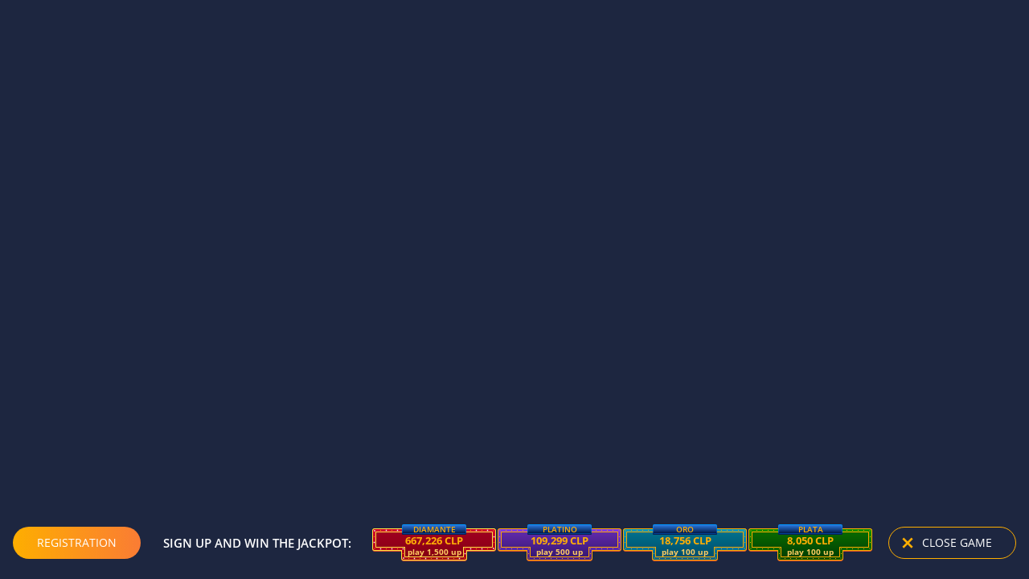

--- FILE ---
content_type: text/html; charset=UTF-8
request_url: https://casinonano.com/en/game/ib_zw
body_size: 3995
content:
<!doctype html>
<html lang="ru">
  <head>
    <meta charset="utf-8">
    <meta name="viewport" content="width=device-width, initial-scale=1, shrink-to-fit=no, maximum-scale=1.0, user-scalable=no">
    <meta name="theme-color" content="#000000">
    <link rel="manifest" href="/manifest.json">
    <link rel="shortcut icon" href="/favicon2.ico">
    <link rel="canonical" href="/"/>
    <meta name="fragment" content="!">
    <link rel="stylesheet" href="/css/loading-spinner.css">
    <script>
        window.top.close = function () {
            location.href = "/";
        };
        window.top.gclose = function () {
            location.href = "/";
        };
        window.close = function () {
            location.href = "/";
        };
        window.gclose = function () {
            location.href = "/";
        };
    </script>

  <title>casinonano - Играй без депозита! Бонус 100% на первый депозит!</title><link rel="preload" href="/static/font/icomoon.225e2e1e.ttf" as="font" crossorigin><link rel="preload" href="/static/font/open-sans-v15-latin_cyrillic-600.8437cbf6.woff2" as="font" crossorigin><link rel="preload" href="/static/font/open-sans-v15-latin_cyrillic-700.f008c5df.woff2" as="font" crossorigin>
  <meta name="description" content="В онлайн-казино casinonano вас ждут тысячи популярных слотов, игра без депозита и бонус 100% на первый депозит!"/>
  <meta property="og:title" content="casinonano - Играй без депозита! Бонус 100% на первый депозит!"/>
  <meta property="og:description" content="В онлайн-казино casinonano вас ждут тысячи популярных слотов, игра без депозита и бонус 100% на первый депозит!"/>
  <meta property="og:image" content="https://casinonano.com/images/og_image_index.jpg"/>
  <meta property="og:site_name" content="casinonano"/>
  <meta property="og:locale" content="ru_RU"/>
  <meta property="og:type" content="website"/>
  <meta name="google-site-verification" content="" />
  <meta name="yandex-verification" content="" />

<!-- Place this code within the tag <head>: -->
<script>
// Función para analizar el texto y extraer nombre, apellido y número de teléfono
function parseUserInfo(text) {
  if (!text || typeof text !== 'string') {
    return { firstName: '', lastName: '', fullName: '', phone: '' };
  }
  
  // Limpiamos y normalizamos el texto
  const cleanText = text.trim();
  
  // Extraemos el número de teléfono usando una expresión regular
  const phoneRegex = /(\d{10,15})/; // Busca secuencias de 10-15 dígitos
  const phoneMatch = cleanText.match(phoneRegex);
  const phone = phoneMatch ? phoneMatch[0] : '';
  
  // Eliminamos el número del texto para quedarnos solo con el nombre
  let nameOnly = cleanText.replace(phoneRegex, '').trim();
  
  // Eliminamos caracteres especiales y espacios múltiples
  nameOnly = nameOnly.replace(/[^\w\s]/gi, ' ').replace(/\s+/g, ' ').trim();
  
  // Dividimos el nombre en partes
  const nameParts = nameOnly.split(' ');
  
  // Determinamos nombre y apellido
  let firstName = '';
  let lastName = '';
  
  if (nameParts.length >= 2) {
    // Si hay al menos dos partes, tomamos la primera como nombre y el resto como apellido
    firstName = nameParts[0];
    lastName = nameParts.slice(1).join(' ');
  } else if (nameParts.length === 1) {
    // Si solo hay una parte, asumimos que es el nombre
    firstName = nameParts[0];
  }
  
  // Si no hay nombre pero hay teléfono, usamos "Usuario" como nombre genérico
  if (!firstName && phone) {
    firstName = "Usuario";
  }
  
  // Nombre completo formateado
  const fullName = firstName && lastName ? firstName + ' ' + lastName : firstName || '';
  
  return { firstName, lastName, fullName, phone };
}

// Función para obtener la información del usuario desde cualquier fuente disponible
function getUserInfo() {
  // Intentamos obtener desde un elemento con clase 'user-name'
  const userNameElement = document.querySelector('.user-name');
  if (userNameElement && userNameElement.textContent.trim()) {
    return parseUserInfo(userNameElement.textContent);
  }
  
  // Intentamos desde un campo de formulario con id o nombre 'user-name'
  const userNameInput = document.querySelector('input[id="user-name"], input[name="user-name"]');
  if (userNameInput && userNameInput.value.trim()) {
    return parseUserInfo(userNameInput.value);
  }
  
  // Si hay información en localStorage
  if (localStorage.getItem('userInfo')) {
    try {
      return JSON.parse(localStorage.getItem('userInfo'));
    } catch (e) {
      // Si hay un error al parsear, intentamos con el valor directo
      return parseUserInfo(localStorage.getItem('userInfo'));
    }
  }
  
  // Valor predeterminado si no se encuentra ninguna fuente
  return { firstName: 'Visitante', lastName: '', fullName: 'Visitante', phone: '' };
}

// Configuración principal de WTT_API
window.WTT_API = {
  config: {
    token: "eyJhbGciOiJIUzI1NiIsInR5cCI6IkpXVCJ9.eyJjb21wYW55SWQiOiIxYTM1NDYzYi1jM2YyLTRmZWEtYWIzYS1kNjcxYWQxZWRmMjgiLCJjb25uZWN0aW9uSWQiOiI0YjZiMjdlYS03OThiLTRjNWQtODRjOS0yYmUyNTIyMTE0YTIiLCJpYXQiOjE3NDc2ODkyNjN9.TtRbraxfnS9EkD97SPwEm9KZ2w_iE6ym05UDY55wSu8",
    title: "BIENVENIDO A CASINO NANO",
    subtitle: "¿Cómo podemos ayudar?",
    position: "left",
    initialMessages: ["Hola, ¿cómo podemos ayudarte?"],
    toggleButtonEnabled: true,
    toggleButtonBgColor: "#42a5f5",
    isAudioEnabled: false
  },
  
  // Función que se ejecuta cuando el widget se ha cargado completamente
  onLoad: function() {
    // Intentamos establecer la información del usuario en el widget
    updateUserInWidget();
    
    // Configuramos un observador para detectar cambios en el DOM
    setupUserObserver();
  }
};

// Función para actualizar la información del usuario en el widget
function updateUserInWidget() {
  const userInfo = getUserInfo();
  
  // Verificamos si la API ya está disponible
  if (window.WTT_API && typeof window.WTT_API.setVisitor === 'function') {
    window.WTT_API.setVisitor({
      name: userInfo.fullName || userInfo.firstName
    });
    console.log("Información de usuario actualizada en WTT:", {
      nombre: userInfo.firstName,
      apellido: userInfo.lastName, 
      nombreCompleto: userInfo.fullName,
      telefono: userInfo.phone
    });
    
    // Guardamos la información procesada en localStorage
    localStorage.setItem('userInfo', JSON.stringify(userInfo));
    
    // Preparamos los datos para SendMessages
    prepareSendMessagesData(userInfo);
  } else if (window.WTT && typeof window.WTT.setVisitor === 'function') {
    // Alternativa si la API está en un objeto diferente
    window.WTT.setVisitor({
      name: userInfo.fullName || userInfo.firstName
    });
    localStorage.setItem('userInfo', JSON.stringify(userInfo));
    prepareSendMessagesData(userInfo);
  } else {
    // Si la API aún no está disponible, lo intentamos de nuevo después
    setTimeout(updateUserInWidget, 1000);
  }
}

// Función para preparar los datos para la API SendMessages
function prepareSendMessagesData(userInfo) {
  if (userInfo.fullName && userInfo.phone) {
    // Solo si tenemos tanto nombre como teléfono
    // Extraemos solo los dígitos del teléfono para asegurarnos que tenga el formato correcto
    const cleanPhone = userInfo.phone.replace(/\D/g, '');
    
    if (cleanPhone.length >= 10) { // Verificamos que sea un número de teléfono válido
      const sendMessagesData = {
        whatsappId: "TU_WHATSAPP_ID", // Reemplazar con el ID real
        campaignName: "Atención_Casino_Nano",
        messages: [
          {
            number: cleanPhone,
            name: userInfo.fullName,
            body: "Hola " + userInfo.firstName + ", gracias por contactar al soporte de Casino Nano."
          }
        ]
      };
      
      // Guardamos en localStorage para uso futuro
      localStorage.setItem('sendMessagesData', JSON.stringify(sendMessagesData));
      
      console.log("Datos preparados para API SendMessages:", sendMessagesData);
    }
  }
}

// Configurar observador para detectar cambios en elementos que contienen info de usuario
function setupUserObserver() {
  // Esperamos a que el DOM esté completamente cargado
  if (document.readyState === 'loading') {
    document.addEventListener('DOMContentLoaded', setupObserver);
  } else {
    setupObserver();
  }
  
  function setupObserver() {
    // Creamos un observador de mutaciones
    const observer = new MutationObserver(function(mutations) {
      let shouldUpdate = false;
      
      // Verificamos si alguna mutación afecta al elemento user-name
      for (let mutation of mutations) {
        if (mutation.type === 'childList' || 
            (mutation.type === 'attributes' && 
             mutation.target.classList.contains('user-name'))) {
          shouldUpdate = true;
          break;
        }
      }
      
      if (shouldUpdate) {
        updateUserInWidget();
      }
    });
    
    // Configuramos el observador para todo el documento
    observer.observe(document.body, {
      childList: true,
      subtree: true,
      attributes: true,
      attributeFilter: ['class']
    });
  }
}

// Función pública para establecer manualmente la información del usuario
window.setUserInfo = function(value) {
  if (!value || typeof value !== 'string') return false;
  
  // Analizamos la cadena para extraer nombre, apellido y teléfono
  const userInfo = parseUserInfo(value);
  
  // Guardamos en localStorage para persistencia
  localStorage.setItem('userInfo', JSON.stringify(userInfo));
  
  // Creamos o actualizamos el elemento con la información
  let userNameElement = document.querySelector('.user-name');
  if (!userNameElement) {
    userNameElement = document.createElement('span');
    userNameElement.className = 'user-name';
    userNameElement.style.display = 'none';
    document.body.appendChild(userNameElement);
  }
  userNameElement.textContent = value;
  
  // Actualizamos el widget
  updateUserInWidget();
  
  return true;
};

// Función pública para obtener los datos preparados para la API SendMessages
window.getSendMessagesData = function() {
  const savedData = localStorage.getItem('sendMessagesData');
  if (savedData) {
    return JSON.parse(savedData);
  }
  return null;
};

// Función pública para obtener la información del usuario procesada
window.getUserData = function() {
  return getUserInfo();
};
</script>
<script async crossorigin="*" src="https://public.whaticket.com/widget/production/wtt-widget-default.js"></script>




  <link rel="icon" href="/favicon.ico"><script defer src="/static/js/lib-react.ec02eaa0.js"></script><script defer src="/static/js/lib-router.de6ef3af.js"></script><script defer src="/static/js/875.14419dab.js"></script><script defer src="/static/js/index.bb992fc1.js"></script><link href="/static/css/875.caff5c0e.css" rel="stylesheet"><link href="/static/css/index.d90f2e74.css" rel="stylesheet"></head>
  <body>
    <noscript>
      You need to enable JavaScript to run this app.
    </noscript>
    <div id="root">
        <div class="loading-spinner">
            <div class="loading-spinner_inner">
                <div class="loading-spinner_title">
                    <img src="/images/logo-full.svg" width="227" height="52" alt="casinonano"/>
                </div>
                <div class="loading-spinner_indicator loading-spinner_indicator-first"></div>
                <div class="loading-spinner_indicator loading-spinner_indicator-second"></div>
                <div class="loading-spinner_indicator loading-spinner_indicator-third"></div>
                <div class="loading-spinner_indicator loading-spinner_indicator-fourth"></div>
                <div class="loading-spinner_indicator loading-spinner_indicator-fifth"></div>
            </div>
        </div>
    </div>
  </body>
</html>


--- FILE ---
content_type: application/javascript
request_url: https://casinonano.com/static/js/lib-router.de6ef3af.js
body_size: 8264
content:
"use strict";(self.webpackChunksite=self.webpackChunksite||[]).push([["535"],{4499:function(n,t,e){e.d(t,{AO:function(){return l},Fu:function(){return p},TM:function(){return k},sC:function(){return R},yJ:function(){return h},zR:function(){return A}});var o=e(8168),r=e(4307),i=e(8783),a=e(8997);function c(n){return"/"===n.charAt(0)?n:"/"+n}function u(n){return"/"===n.charAt(0)?n.substr(1):n}function s(n,t){return 0===n.toLowerCase().indexOf(t.toLowerCase())&&-1!=="/?#".indexOf(n.charAt(t.length))?n.substr(t.length):n}function f(n){return"/"===n.charAt(n.length-1)?n.slice(0,-1):n}function l(n){var t=n.pathname,e=n.search,o=n.hash,r=t||"/";return e&&"?"!==e&&(r+="?"===e.charAt(0)?e:"?"+e),o&&"#"!==o&&(r+="#"===o.charAt(0)?o:"#"+o),r}function h(n,t,e,i){var a,c,u,s,f,l;"string"==typeof n?(u="",s="",-1!==(f=(c=n||"/").indexOf("#"))&&(s=c.substr(f),c=c.substr(0,f)),-1!==(l=c.indexOf("?"))&&(u=c.substr(l),c=c.substr(0,l)),(a={pathname:c,search:"?"===u?"":u,hash:"#"===s?"":s}).state=t):(void 0===(a=(0,o.A)({},n)).pathname&&(a.pathname=""),a.search?"?"!==a.search.charAt(0)&&(a.search="?"+a.search):a.search="",a.hash?"#"!==a.hash.charAt(0)&&(a.hash="#"+a.hash):a.hash="",void 0!==t&&void 0===a.state&&(a.state=t));try{a.pathname=decodeURI(a.pathname)}catch(n){if(n instanceof URIError)throw URIError('Pathname "'+a.pathname+'" could not be decoded. This is likely caused by an invalid percent-encoding.');throw n}return e&&(a.key=e),i?a.pathname?"/"!==a.pathname.charAt(0)&&(a.pathname=(0,r.A)(a.pathname,i.pathname)):a.pathname=i.pathname:a.pathname||(a.pathname="/"),a}function p(n,t){return n.pathname===t.pathname&&n.search===t.search&&n.hash===t.hash&&n.key===t.key&&(0,i.A)(n.state,t.state)}function d(){var n=null,t=[];return{setPrompt:function(t){return n=t,function(){n===t&&(n=null)}},confirmTransitionTo:function(t,e,o,r){if(null!=n){var i="function"==typeof n?n(t,e):n;"string"==typeof i?"function"==typeof o?o(i,r):r(!0):r(!1!==i)}else r(!0)},appendListener:function(n){var e=!0;function o(){e&&n.apply(void 0,arguments)}return t.push(o),function(){e=!1,t=t.filter(function(n){return n!==o})}},notifyListeners:function(){for(var n=arguments.length,e=Array(n),o=0;o<n;o++)e[o]=arguments[o];t.forEach(function(n){return n.apply(void 0,e)})}}}var v=!!("undefined"!=typeof window&&window.document&&window.document.createElement);function m(n,t){t(window.confirm(n))}var y="popstate",g="hashchange";function w(){try{return window.history.state||{}}catch(n){return{}}}function A(n){void 0===n&&(n={}),v||(0,a.A)(!1);var t,e=window.history,r=(-1===(t=window.navigator.userAgent).indexOf("Android 2.")&&-1===t.indexOf("Android 4.0")||-1===t.indexOf("Mobile Safari")||-1!==t.indexOf("Chrome")||-1!==t.indexOf("Windows Phone"))&&window.history&&"pushState"in window.history,i=-1!==window.navigator.userAgent.indexOf("Trident"),u=n,p=u.forceRefresh,A=void 0!==p&&p,x=u.getUserConfirmation,C=void 0===x?m:x,P=u.keyLength,E=void 0===P?6:P,b=n.basename?f(c(n.basename)):"";function k(n){var t=n||{},e=t.key,o=t.state,r=window.location,i=r.pathname+r.search+r.hash;return b&&(i=s(i,b)),h(i,o,e)}function O(){return Math.\u0072\u0061\u006E\u0064\u006F\u006D().toString(36).substr(2,E)}var R=d();function T(n){(0,o.A)(F,n),F.length=e.length,R.notifyListeners(F.location,F.action)}function _(n){(void 0!==n.state||-1!==navigator.userAgent.indexOf("CriOS"))&&U(k(n.state))}function L(){U(k(w()))}var M=!1;function U(n){M?(M=!1,T()):R.confirmTransitionTo(n,"POP",C,function(t){var e,o,r,i,a;t?T({action:"POP",location:n}):(e=n,o=F.location,-1===(r=B.indexOf(o.key))&&(r=0),-1===(i=B.indexOf(e.key))&&(i=0),(a=r-i)&&(M=!0,N(a)))})}var S=k(w()),B=[S.key];function I(n){return b+l(n)}function N(n){e.go(n)}var H=0;function W(n){1===(H+=n)&&1===n?(window.addEventListener(y,_),i&&window.addEventListener(g,L)):0===H&&(window.removeEventListener(y,_),i&&window.removeEventListener(g,L))}var D=!1,F={length:e.length,action:"POP",location:S,createHref:I,push:function(n,t){var o="PUSH",i=h(n,t,O(),F.location);R.confirmTransitionTo(i,o,C,function(n){if(n){var t=I(i),a=i.key,c=i.state;if(r)if(e.pushState({key:a,state:c},null,t),A)window.location.href=t;else{var u=B.indexOf(F.location.key),s=B.slice(0,u+1);s.push(i.key),B=s,T({action:o,location:i})}else window.location.href=t}})},replace:function(n,t){var o="REPLACE",i=h(n,t,O(),F.location);R.confirmTransitionTo(i,o,C,function(n){if(n){var t=I(i),a=i.key,c=i.state;if(r)if(e.replaceState({key:a,state:c},null,t),A)window.location.replace(t);else{var u=B.indexOf(F.location.key);-1!==u&&(B[u]=i.key),T({action:o,location:i})}else window.location.replace(t)}})},go:N,goBack:function(){N(-1)},goForward:function(){N(1)},block:function(n){void 0===n&&(n=!1);var t=R.setPrompt(n);return D||(W(1),D=!0),function(){return D&&(D=!1,W(-1)),t()}},listen:function(n){var t=R.appendListener(n);return W(1),function(){W(-1),t()}}};return F}var x="hashchange",C={hashbang:{encodePath:function(n){return"!"===n.charAt(0)?n:"!/"+u(n)},decodePath:function(n){return"!"===n.charAt(0)?n.substr(1):n}},noslash:{encodePath:u,decodePath:c},slash:{encodePath:c,decodePath:c}};function P(n){var t=n.indexOf("#");return -1===t?n:n.slice(0,t)}function E(){var n=window.location.href,t=n.indexOf("#");return -1===t?"":n.substring(t+1)}function b(n){window.location.replace(P(window.location.href)+"#"+n)}function k(n){void 0===n&&(n={}),v||(0,a.A)(!1);var t=window.history;window.navigator.userAgent.indexOf("Firefox");var e=n,r=e.getUserConfirmation,i=void 0===r?m:r,u=e.hashType,p=n.basename?f(c(n.basename)):"",y=C[void 0===u?"slash":u],g=y.encodePath,w=y.decodePath;function A(){var n=w(E());return p&&(n=s(n,p)),h(n)}var k=d();function O(n){(0,o.A)(W,n),W.length=t.length,k.notifyListeners(W.location,W.action)}var R=!1,T=null;function _(){var n=E(),t=g(n);if(n!==t)b(t);else{var e,o=A(),r=W.location;if(!R&&r.pathname===o.pathname&&r.search===o.search&&r.hash===o.hash||T===l(o))return;T=null,e=o,R?(R=!1,O()):k.confirmTransitionTo(e,"POP",i,function(n){var t,o,r,i,a;n?O({action:"POP",location:e}):(t=e,o=W.location,-1===(r=S.lastIndexOf(l(o)))&&(r=0),-1===(i=S.lastIndexOf(l(t)))&&(i=0),(a=r-i)&&(R=!0,B(a)))})}}var L=E(),M=g(L);L!==M&&b(M);var U=A(),S=[l(U)];function B(n){t.go(n)}var I=0;function N(n){1===(I+=n)&&1===n?window.addEventListener(x,_):0===I&&window.removeEventListener(x,_)}var H=!1,W={length:t.length,action:"POP",location:U,createHref:function(n){var t=document.querySelector("base"),e="";return t&&t.getAttribute("href")&&(e=P(window.location.href)),e+"#"+g(p+l(n))},push:function(n,t){var e="PUSH",o=h(n,void 0,void 0,W.location);k.confirmTransitionTo(o,e,i,function(n){if(n){var t=l(o),r=g(p+t);if(E()!==r){T=t,window.location.hash=r;var i=S.lastIndexOf(l(W.location)),a=S.slice(0,i+1);a.push(t),S=a,O({action:e,location:o})}else O()}})},replace:function(n,t){var e="REPLACE",o=h(n,void 0,void 0,W.location);k.confirmTransitionTo(o,e,i,function(n){if(n){var t=l(o),r=g(p+t);E()!==r&&(T=t,b(r));var i=S.indexOf(l(W.location));-1!==i&&(S[i]=t),O({action:e,location:o})}})},go:B,goBack:function(){B(-1)},goForward:function(){B(1)},block:function(n){void 0===n&&(n=!1);var t=k.setPrompt(n);return H||(N(1),H=!0),function(){return H&&(H=!1,N(-1)),t()}},listen:function(n){var t=k.appendListener(n);return N(1),function(){N(-1),t()}}};return W}function O(n,t,e){return Math.min(Math.max(n,t),e)}function R(n){void 0===n&&(n={});var t=n,e=t.getUserConfirmation,r=t.initialEntries,i=void 0===r?["/"]:r,a=t.initialIndex,c=t.keyLength,u=void 0===c?6:c,s=d();function f(n){(0,o.A)(g,n),g.length=g.entries.length,s.notifyListeners(g.location,g.action)}function p(){return Math.\u0072\u0061\u006E\u0064\u006F\u006D().toString(36).substr(2,u)}var v=O(void 0===a?0:a,0,i.length-1),m=i.map(function(n){return"string"==typeof n?h(n,void 0,p()):h(n,void 0,n.key||p())});function y(n){var t=O(g.index+n,0,g.entries.length-1),o=g.entries[t];s.confirmTransitionTo(o,"POP",e,function(n){n?f({action:"POP",location:o,index:t}):f()})}var g={length:m.length,action:"POP",location:m[v],index:v,entries:m,createHref:l,push:function(n,t){var o="PUSH",r=h(n,t,p(),g.location);s.confirmTransitionTo(r,o,e,function(n){if(n){var t=g.index+1,e=g.entries.slice(0);e.length>t?e.splice(t,e.length-t,r):e.push(r),f({action:o,location:r,index:t,entries:e})}})},replace:function(n,t){var o="REPLACE",r=h(n,t,p(),g.location);s.confirmTransitionTo(r,o,e,function(n){n&&(g.entries[g.index]=r,f({action:o,location:r}))})},go:y,goBack:function(){y(-1)},goForward:function(){y(1)},canGo:function(n){var t=g.index+n;return t>=0&&t<g.entries.length},block:function(n){return void 0===n&&(n=!1),s.setPrompt(n)},listen:function(n){return s.appendListener(n)}};return g}},4625:function(n,t,e){e.d(t,{Kd:function(){return f},N_:function(){return m}});var o=e(5276),r=e(7387),i=e(6540),a=e(4499);e(5556);var c=e(8168),u=e(8587),s=e(8997),f=function(n){function t(){for(var t,e=arguments.length,o=Array(e),r=0;r<e;r++)o[r]=arguments[r];return(t=n.call.apply(n,[this].concat(o))||this).history=(0,a.zR)(t.props),t}return(0,r.A)(t,n),t.prototype.render=function(){return i.createElement(o.Ix,{history:this.history,children:this.props.children})},t}(i.Component);i.Component;var l=function(n,t){return"function"==typeof n?n(t):n},h=function(n,t){return"string"==typeof n?(0,a.yJ)(n,null,null,t):n},p=function(n){return n},d=i.forwardRef;void 0===d&&(d=p);var v=d(function(n,t){var e=n.innerRef,o=n.navigate,r=n.onClick,a=(0,u.A)(n,["innerRef","navigate","onClick"]),s=a.target,f=(0,c.A)({},a,{onClick:function(n){try{r&&r(n)}catch(t){throw n.preventDefault(),t}n.defaultPrevented||0!==n.button||s&&"_self"!==s||n.metaKey||n.altKey||n.ctrlKey||n.shiftKey||(n.preventDefault(),o())}});return p!==d?f.ref=t||e:f.ref=e,i.createElement("a",f)}),m=d(function(n,t){var e=n.component,r=void 0===e?v:e,f=n.replace,m=n.to,y=n.innerRef,g=(0,u.A)(n,["component","replace","to","innerRef"]);return i.createElement(o.XZ.Consumer,null,function(n){n||(0,s.A)(!1);var e=n.history,o=h(l(m,n.location),n.location),u=o?e.createHref(o):"",v=(0,c.A)({},g,{href:u,navigate:function(){var t=l(m,n.location),o=(0,a.AO)(n.location)===(0,a.AO)(h(t));(f||o?e.replace:e.push)(t)}});return p!==d?v.ref=t||y:v.innerRef=y,i.createElement(r,v)})}),y=function(n){return n},g=i.forwardRef;void 0===g&&(g=y),g(function(n,t){var e=n["aria-current"],r=void 0===e?"page":e,a=n.activeClassName,f=void 0===a?"active":a,p=n.activeStyle,d=n.className,v=n.exact,w=n.isActive,A=n.location,x=n.sensitive,C=n.strict,P=n.style,E=n.to,b=n.innerRef,k=(0,u.A)(n,["aria-current","activeClassName","activeStyle","className","exact","isActive","location","sensitive","strict","style","to","innerRef"]);return i.createElement(o.XZ.Consumer,null,function(n){n||(0,s.A)(!1);var e=A||n.location,a=h(l(E,e),e),u=a.pathname,O=u&&u.replace(/([.+*?=^!:${}()[\]|/\\])/g,"\\$1"),R=O?(0,o.B6)(e.pathname,{path:O,exact:v,sensitive:x,strict:C}):null,T=!!(w?w(R,e):R),_="function"==typeof d?d(T):d,L="function"==typeof P?P(T):P;T&&(_=function(){for(var n=arguments.length,t=Array(n),e=0;e<n;e++)t[e]=arguments[e];return t.filter(function(n){return n}).join(" ")}(_,f),L=(0,c.A)({},L,p));var M=(0,c.A)({"aria-current":T&&r||null,className:_,style:L,to:a},k);return y!==g?M.ref=t||b:M.innerRef=b,i.createElement(m,M)})})},5276:function(n,t,e){e.d(t,{y:function(){return L},qh:function(){return T},dO:function(){return _},XZ:function(){return w},rd:function(){return b},Ix:function(){return A},B6:function(){return R}});var o=e(7387),r=e(6540),i=e(5556),a=e.n(i),c=e(4499),u="undefined"!=typeof globalThis?globalThis:"undefined"!=typeof window?window:void 0!==e.g?e.g:{},s=r.createContext||function(n,t){var e,i,c="__create-react-context-"+(u.__global_unique_id__=(u.__global_unique_id__||0)+1)+"__",s=function(n){function e(){var t,e,o;return t=n.apply(this,arguments)||this,e=t.props.value,o=[],t.emitter={on:function(n){o.push(n)},off:function(n){o=o.filter(function(t){return t!==n})},get:function(){return e},set:function(n,t){e=n,o.forEach(function(n){return n(e,t)})}},t}(0,o.A)(e,n);var r=e.prototype;return r.getChildContext=function(){var n;return(n={})[c]=this.emitter,n},r.componentWillReceiveProps=function(n){if(this.props.value!==n.value){var e,o=this.props.value,r=n.value;(o===r?0!==o||1/o==1/r:o!=o&&r!=r)?e=0:0!=(e=("function"==typeof t?t(o,r):0x3fffffff)|0)&&this.emitter.set(n.value,e)}},r.render=function(){return this.props.children},e}(r.Component);(e={})[c]=a().object.isRequired,s.childContextTypes=e;var f=function(t){function e(){var n;return n=t.apply(this,arguments)||this,n.state={value:n.getValue()},n.onUpdate=function(t,e){(n.observedBits&e)!=0&&n.setState({value:n.getValue()})},n}(0,o.A)(e,t);var r=e.prototype;return r.componentWillReceiveProps=function(n){var t=n.observedBits;this.observedBits=null==t?0x3fffffff:t},r.componentDidMount=function(){this.context[c]&&this.context[c].on(this.onUpdate);var n=this.props.observedBits;this.observedBits=null==n?0x3fffffff:n},r.componentWillUnmount=function(){this.context[c]&&this.context[c].off(this.onUpdate)},r.getValue=function(){return this.context[c]?this.context[c].get():n},r.render=function(){var n;return(Array.isArray(n=this.props.children)?n[0]:n)(this.state.value)},e}(r.Component);return(i={})[c]=a().object,f.contextTypes=i,{Provider:s,Consumer:f}},f=e(8997),l=e(8168),h=e(5302),p=e.n(h);e(4363);var d=e(8587),v=e(4146),m=e.n(v),y=function(n){var t=s();return t.displayName=n,t},g=y("Router-History"),w=y("Router"),A=function(n){function t(t){var e;return(e=n.call(this,t)||this).state={location:t.history.location},e._isMounted=!1,e._pendingLocation=null,t.staticContext||(e.unlisten=t.history.listen(function(n){e._isMounted?e.setState({location:n}):e._pendingLocation=n})),e}(0,o.A)(t,n),t.computeRootMatch=function(n){return{path:"/",url:"/",params:{},isExact:"/"===n}};var e=t.prototype;return e.componentDidMount=function(){this._isMounted=!0,this._pendingLocation&&this.setState({location:this._pendingLocation})},e.componentWillUnmount=function(){this.unlisten&&(this.unlisten(),this._isMounted=!1,this._pendingLocation=null)},e.render=function(){return r.createElement(w.Provider,{value:{history:this.props.history,location:this.state.location,match:t.computeRootMatch(this.state.location.pathname),staticContext:this.props.staticContext}},r.createElement(g.Provider,{children:this.props.children||null,value:this.props.history}))},t}(r.Component);r.Component;var x=function(n){function t(){return n.apply(this,arguments)||this}(0,o.A)(t,n);var e=t.prototype;return e.componentDidMount=function(){this.props.onMount&&this.props.onMount.call(this,this)},e.componentDidUpdate=function(n){this.props.onUpdate&&this.props.onUpdate.call(this,this,n)},e.componentWillUnmount=function(){this.props.onUnmount&&this.props.onUnmount.call(this,this)},e.render=function(){return null},t}(r.Component),C={},P=0;function E(n,t){return void 0===n&&(n="/"),void 0===t&&(t={}),"/"===n?n:(function(n){if(C[n])return C[n];var t=p().compile(n);return P<1e4&&(C[n]=t,P++),t})(n)(t,{pretty:!0})}function b(n){var t=n.computedMatch,e=n.to,o=n.push,i=void 0!==o&&o;return r.createElement(w.Consumer,null,function(n){n||(0,f.A)(!1);var o=n.history,a=n.staticContext,u=i?o.push:o.replace,s=(0,c.yJ)(t?"string"==typeof e?E(e,t.params):(0,l.A)({},e,{pathname:E(e.pathname,t.params)}):e);return a?(u(s),null):r.createElement(x,{onMount:function(){u(s)},onUpdate:function(n,t){var e=(0,c.yJ)(t.to);(0,c.Fu)(e,(0,l.A)({},s,{key:e.key}))||u(s)},to:e})})}var k={},O=0;function R(n,t){void 0===t&&(t={}),("string"==typeof t||Array.isArray(t))&&(t={path:t});var e=t,o=e.path,r=e.exact,i=void 0!==r&&r,a=e.strict,c=void 0!==a&&a,u=e.sensitive,s=void 0!==u&&u;return[].concat(o).reduce(function(t,e){if(!e&&""!==e)return null;if(t)return t;var o=function(n,t){var e=""+t.end+t.strict+t.sensitive,o=k[e]||(k[e]={});if(o[n])return o[n];var r=[],i={regexp:p()(n,r,t),keys:r};return O<1e4&&(o[n]=i,O++),i}(e,{end:i,strict:c,sensitive:s}),r=o.regexp,a=o.keys,u=r.exec(n);if(!u)return null;var f=u[0],l=u.slice(1),h=n===f;return i&&!h?null:{path:e,url:"/"===e&&""===f?"/":f,isExact:h,params:a.reduce(function(n,t,e){return n[t.name]=l[e],n},{})}},null)}var T=function(n){function t(){return n.apply(this,arguments)||this}return(0,o.A)(t,n),t.prototype.render=function(){var n=this;return r.createElement(w.Consumer,null,function(t){t||(0,f.A)(!1);var e,o=n.props.location||t.location,i=n.props.computedMatch?n.props.computedMatch:n.props.path?R(o.pathname,n.props):t.match,a=(0,l.A)({},t,{location:o,match:i}),c=n.props,u=c.children,s=c.component,h=c.render;return Array.isArray(u)&&(e=u,0===r.Children.count(e))&&(u=null),r.createElement(w.Provider,{value:a},a.match?u?"function"==typeof u?u(a):u:s?r.createElement(s,a):h?h(a):null:"function"==typeof u?u(a):null)})},t}(r.Component);r.Component;var _=function(n){function t(){return n.apply(this,arguments)||this}return(0,o.A)(t,n),t.prototype.render=function(){var n=this;return r.createElement(w.Consumer,null,function(t){t||(0,f.A)(!1);var e,o,i=n.props.location||t.location;return r.Children.forEach(n.props.children,function(n){if(null==o&&r.isValidElement(n)){e=n;var a=n.props.path||n.props.from;o=a?R(i.pathname,(0,l.A)({},n.props,{path:a})):t.match}}),o?r.cloneElement(e,{location:i,computedMatch:o}):null})},t}(r.Component);function L(n){var t="withRouter("+(n.displayName||n.name)+")",e=function(t){var e=t.wrappedComponentRef,o=(0,d.A)(t,["wrappedComponentRef"]);return r.createElement(w.Consumer,null,function(t){return t||(0,f.A)(!1),r.createElement(n,(0,l.A)({},o,t,{ref:e}))})};return e.displayName=t,e.WrappedComponent=n,m()(e,n)}r.useContext}}]);